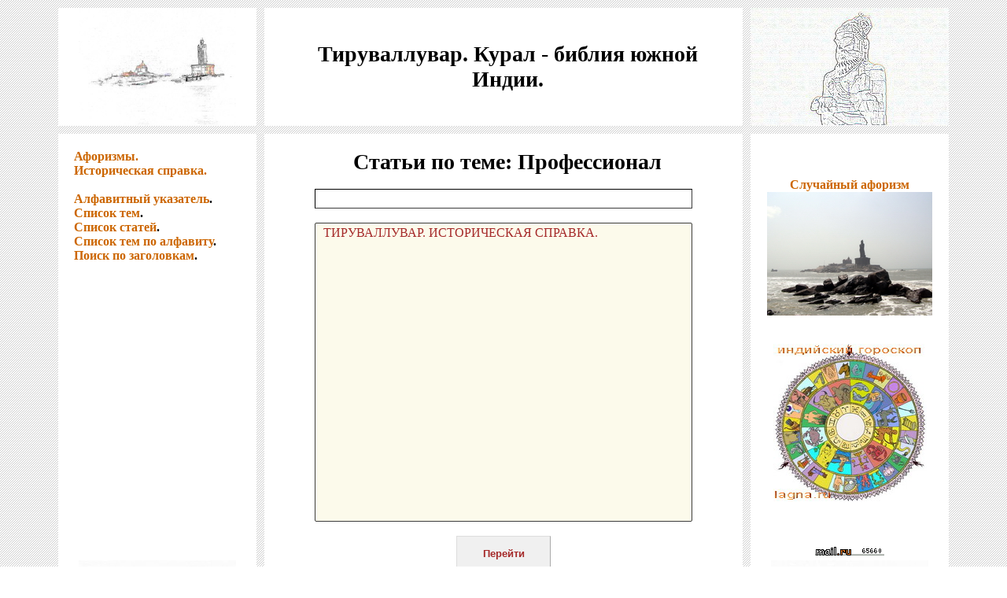

--- FILE ---
content_type: text/html; charset=windows-1251
request_url: http://kural.ru/t692.htm
body_size: 1827
content:
<html>
<head>
<META HTTP-EQUIV="Content-Type" CONTENT="text/html; charset=windows-1251">
<title>КУРАЛ. Тамильские афоризмы Тиру-Валлювара - мудрость Индии, Статьи по теме: Профессионал</title> 
<meta name="description" content="КУРАЛ. Тамильские афоризмы Тиру-Валлювара - мудрость Индии, Статьи по теме: Профессионал"> 
<meta name="keywords" content="Профессионал, КУРАЛ. Тамильские афоризмы Тиру-Валлювара - мудрость Индии"> 

<link rel="stylesheet" href="Add/enc.css" type="text/css" />

</head>

<BODY>


<table width="90%" height="100%" border="0" align="center" cellpadding="0" cellspacing="10">

  <tr>

    <td width="250" bgcolor="#FFFFFF" height="150" align="center" valign="middle" class="htdl"><a href="/" class="nound" title="Тируваллувар. Курал. К оглавлению."><img src="Add/tiru-head-5.jpg" alt="Тируваллувар. Курал." title="Тируваллувар. Курал." height="150" /></a></td>
    <td width="100%" bgcolor="#FFFFFF" align="center" valign="middle" class="htdmain">
    <h1 align="center">Тируваллувар. Курал - библия южной Индии.</h1>
    </td>
    <td width="250" bgcolor="#FFFFFF" height="150" align="center" valign="middle" class="htd"><img src="Add/tiru-head-6.jpg" alt="Тируваллювар. Курал." title="Тируваллювар. Курал." height="150" /></td>
  </tr>

  <tr>
    <td align="left" valign="top" bgcolor="#FFFFFF" style="padding:20px;" class="maintdl">
    <a href="1.htm" title="Об афоризмах Курала, Тируваллувара."><b>Афоризмы.</b></a><br> 
<a href="1.htm" title="Историческая справка о Курале, Тируваллувара."><b>Историческая справка.</b></a><br>
<hr width="210" color="#ffffff">
    <b><a class="textnav" href="index.htm" title="Алфавитный указатель по статьям">Алфавитный указатель</a>.<br>
<a class="textnav" href="index3.htm" title="Общий список всех тем">Список тем</a>.<br>
<a class="textnav" href="index2.htm" title="Общий список всех статей">Список статей</a>.<br>
<a class="textnav" href="index4.htm" title="Общий список всех тем упорядоченный по алфавиту">Список тем по алфавиту</a>.<br>
<a class="textnav" href="find.htm" title="Поиск по заголовкам всех статей">Поиск по заголовкам</a>.<br>
</b>
    <br>

 
    </td>
    <td width="100%" align="center" valign="top" bgcolor="#FFFFFF" style="padding:20px;" class="maintd">
        
<h1 align="center">
<b> Статьи по теме: Профессионал</b></h1>
<p align="center" style="text-indent: 0; margin-top: 0; margin-bottom: 0">&nbsp;</p>
<SCRIPT language=javascript src="Add/sel.js"></SCRIPT>
<form action name="selecter2">
<div align="center">
<input class="SubComboTemyText" name="tf" type="text" size="20" onKeyUp="javascript: dof() "><br>&nbsp;<br>
<select name="select2" class="subcombotemy" tabindex="1" size="15">
 <option value="578.htm">ТИРУВАЛЛУВАР. ИСТОРИЧЕСКАЯ СПРАВКА.</option>
</select><br>&nbsp;<br>
<input type="button" class="btngo" tabindex="2" name="Submit" value="Перейти" onclick="if (document.selecter2.select2.options[document.selecter2.select2.selectedIndex].value != 'none')
{ parent.location.href = document.selecter2.select2.options[document.selecter2.select2.selectedIndex].value }">
</div></form><BR>

    
    <br>&nbsp;<br>
    <p align="justify"><b><PREVNEXTST></b></p>
    
    <noindex>
<center>
<br>&nbsp;<br>
<br>&nbsp;<br>
<br>&nbsp;<br>


<br>



</center>
</noindex>
    </td>         
    <td align="left" valign="top" bgcolor="#FFFFFF" style="padding:20px;" class="maintdr">
        <center><b><PREVNEXTST-SMALL></b></center>
    <center>
<br>&nbsp;<br>

<center><a href='218.htm' title='Случайный афоризм. Курал. Тируваллувар.'><b>Случайный афоризм</b><br><img src='Add/tirur-6.jpg' align='center' border='0' title='Случайный афоризм. Курал. Тируваллувар.' alt='Случайный афоризм. Курал. Тируваллувар.'></a></center>

<br>&nbsp;<br>
<a href="http://lagna.ru" target="_blank" title="Индийский гороскоп, ведическая астрология онлайн - lagna.ru"><img src="Add/lagna-b200.jpg" width="195" height="200" border="0"></a>



<br>&nbsp;<br>
<hr width="210" color="#ffffff"><br>
<noindex>
<!--Rating@Mail.ru counter-->
<a target="_top" href="http://top.mail.ru/jump?from=1809602">
<img src="http://dc.c9.bb.a1.top.mail.ru/counter?id=1809602;t=99" 
border="0" height="18" width="88" alt="Рейтинг@Mail.ru"></a>
<!--// Rating@Mail.ru counter-->
</noindex>

</center>
    </td>
  </tr>

  <tr>
    <td align="center" height="50" valign="top" bgcolor="#FFFFFF" style="padding:20px;">
    <font size="1">Создал сайт Солнцев Д.</font>
    </td>
    <td width="100%" align="center" valign="top" bgcolor="#FFFFFF" style="padding:20px;">
    <font size="1"><a href="/578.htm" title="Курал Тируваллювара. Историческая справка.">Курал Тируваллювара. Историческая справка.</a></font>
    </td>         
    <td align="center" valign="top" bgcolor="#FFFFFF" style="padding:20px;">
    <font size="1"><a href="mailto:solncev@ya.ru" title="Написать письмо разработчику сайта.">Написать письмо.</a></font>
    </td>
  </tr>

</table>               

</BODY>
</HTML> 



--- FILE ---
content_type: text/css
request_url: http://kural.ru/Add/enc.css
body_size: 1348
content:

body { 
font-family: Trebuchet MS, Tahoma; 
font-size:12px; 
background-image: url(../Add/bg.gif); 
padding: 0px;
margin: 0px; 
}

a:link { color: #CC6600; text-decoration:  none }
a:active { color: maroon; text-decoration: none }
a:visited { color: #CC9933; text-decoration: none }
a:hover { color: maroon; text-decoration: none; border-bottom: #CC9933 1px dashed; }

a.nound:hover { color: maroon; text-decoration: none; border-bottom: #CC9933 0px dashed;}

P {
text-align: JUSTIFY;
text-indent: 0;
margin-top: 0;
margin-bottom: 0;
/* FONT-SIZE: 18px;
FONT-FAMILY: Times New Roman, Times, serif; */
}

p.maintext {
text-indent: 20px; 
margin-top: 0; 
margin-bottom: 0;
FONT-SIZE: 18px;
text-align: justify;
}

p.maintexth1 {
padding-left: 20px;
text-indent: 0px; 
margin-top: 0; 
margin-bottom: 0;
FONT-SIZE: 18px;
text-align: left;
}

/*
td.tdtext {
padding-left: 30px;
padding-right: 30px;
} */

H1 {
text-align: center;
text-indent: 0;
margin-top: 0;
margin-bottom: 0;
padding-left: 20px;
padding-right: 10px;
FONT-SIZE: 28px;
/* FONT-FAMILY: Times New Roman, Times, serif; */
}

td.htd { 
background-image: url(../Add/head-bg.jpg);}

/* td.maintd {
background: url('../Add/bg-0.jpg') #ffffff 50% 100% no-repeat;} */

td.maintdl {
background: url('../Add/bg-l.jpg') #ffffff 50% 100% no-repeat;}

td.maintdr {
background: url('../Add/bg-r.jpg') #ffffff 50% 100% no-repeat;}

img {border:0px;}

input.text, select.text, textarea {
  border: 1px solid;
  border-color: #999 #ddd #ddd #999;
FONT-SIZE: 16px;
font-weight: bold;
FONT-FAMILY: Verdana, Arial, Times New Roman, Times, serif;
}

input {color: brown; cursor: pointer; cursor: text; font-weight: bold;}
input.button, input.submit {color: brown; cursor: pointer; cursor: hand; font-weight: bold;}

/* кнопка Перейти */
.btngo {
  width: 120px;
  height: 45px;
  border-left: #ddd;
  border-top: #ddd;
  border-right: #aaa;
  border-bottom: #aaa;
  border-style: solid;
  border-width: 1px;
  background: #f0f0f0;
  cursor: pointer;
  cursor: hand;
  color: brown;
}

/* кнопка Поиск */
.btnfind {
  color: brown;
  cursor: pointer;
  cursor: hand;
}

/* поле для ввода поискового текста */
.textfind {
FONT-SIZE: 14px;
font-weight: bold;
FONT-FAMILY: Verdana, Arial, Times New Roman, Times, serif;
color: brown;
cursor: pointer;
cursor: text;
border: 1px solid;
border-color: #999 #ddd #ddd #999;
background:#FCFAEB;
}

/* input.submit {color: blue; cursor: pointer; cursor: hand;} */

/* text {color: red; cursor: pointer; cursor: default;} */

/* Общее описание комбо-боксов */
select {
color: brown;
background: #FCFAEB;
cursor: pointer;
cursor: hand;
border: 1px solid;
border-color: #999 #ddd #ddd #999;
}

/* общее описание элементов выпадающего списка */
option {
height: 15px;
padding: 2px 0 2px 15px;
/* background:#efefef; */
color: brown;
}

/* общее описание элементов заголовка в выпадающем списке */
optgroup {
/* height:15px;
padding: 2px 0 2px 15px; */
/* background:#efefef; */
color: maroon;
}

/* навигация по энциклопедии ввиде выпадающего списка*/
.combonav {
FONT-SIZE: 12px;
font-weight: bold;
FONT-FAMILY: Verdana, Arial, Times New Roman, Times, serif;
cursor: pointer;
cursor: hand;
/* text-decoration: underline; */
}

/* темы общий список */
.combotemytext {
FONT-SIZE: 18px;
FONT-FAMILY: Verdana, Arial, Times New Roman, Times, serif;
BORDER-BOTTOM-COLOR : #3c3c3c;
BORDER-BOTTOM-WIDTH : 1px;
BORDER-LEFT-COLOR : #3c3c3c;
BORDER-LEFT-WIDTH : 1px;
BORDER-RIGHT-COLOR : #3c3c3c;
BORDER-RIGHT-WIDTH : 1px;
BORDER-TOP-COLOR : #3c3c3c;
BORDER-TOP-WIDTH : 1px; 
font-weight: bold;
cursor: pointer;
cursor: text;
width: 200px; 
}

.combotemy {
FONT-SIZE: 16px;
font-weight: bold;
FONT-FAMILY: Times New Roman, Times, serif;
BORDER-BOTTOM-COLOR : #3c3c3c;
BORDER-BOTTOM-WIDTH : 1px;
BORDER-LEFT-COLOR : #3c3c3c;
BORDER-LEFT-WIDTH : 1px;
BORDER-RIGHT-COLOR : #3c3c3c;
BORDER-RIGHT-WIDTH : 1px;
BORDER-TOP-COLOR : #3c3c3c;
BORDER-TOP-WIDTH : 1px;
width: 200px;
}

.combotemy option {
   height:15px;
   padding: 3px 0 3px 10px;
}

/* статьи в рамках темы */
.subcombotemytext {
FONT-SIZE: 18px;
FONT-FAMILY: Verdana, Arial, Times New Roman, Times, serif;
BORDER-BOTTOM-COLOR : #3c3c3c;
BORDER-BOTTOM-WIDTH : 1px;
BORDER-LEFT-COLOR : #3c3c3c;
BORDER-LEFT-WIDTH : 1px;
BORDER-RIGHT-COLOR : #3c3c3c;
BORDER-RIGHT-WIDTH : 1px;
BORDER-TOP-COLOR : #3c3c3c;
BORDER-TOP-WIDTH : 1px; 
font-weight: bold;
cursor: pointer;
cursor: text;
width: 480px; 
}

.subcombotemy {
FONT-SIZE: 16px;
font-weight: bold;
FONT-FAMILY: Times New Roman, Times, serif;
BORDER-BOTTOM-COLOR : #3c3c3c;
BORDER-BOTTOM-WIDTH : 1px;
BORDER-LEFT-COLOR : #3c3c3c;
BORDER-LEFT-WIDTH : 1px;
BORDER-RIGHT-COLOR : #3c3c3c;
BORDER-RIGHT-WIDTH : 1px;
BORDER-TOP-COLOR : #3c3c3c;
BORDER-TOP-WIDTH : 1px;
width: 480px; 
}

.subcombotemy option {
   height:15px;
   padding: 3px 0 3px 10px;
}

/* список статей */
.combostattext {
FONT-SIZE: 18px;
FONT-FAMILY: Verdana, Arial, Times New Roman, Times, serif;
BORDER-BOTTOM-COLOR : #3c3c3c;
BORDER-BOTTOM-WIDTH : 1px;
BORDER-LEFT-COLOR : #3c3c3c;
BORDER-LEFT-WIDTH : 1px;
BORDER-RIGHT-COLOR : #3c3c3c;
BORDER-RIGHT-WIDTH : 1px;
BORDER-TOP-COLOR : #3c3c3c;
BORDER-TOP-WIDTH : 1px; 
font-weight: bold;
cursor: pointer;
cursor: text;
width: 480px;
}

.combostat {
FONT-SIZE: 16px;
font-weight: bold;
FONT-FAMILY: Times New Roman, Times, serif;
BORDER-BOTTOM-COLOR : #3c3c3c;
BORDER-BOTTOM-WIDTH : 1px;
BORDER-LEFT-COLOR : #3c3c3c;
BORDER-LEFT-WIDTH : 1px;
BORDER-RIGHT-COLOR : #3c3c3c;
BORDER-RIGHT-WIDTH : 1px;
BORDER-TOP-COLOR : #3c3c3c;
BORDER-TOP-WIDTH : 1px;
width: 480px; 
}

.combostat option {
   height:15px;
   padding: 3px 0 3px 10px;
}

/* ссылки текстовой навигации */
textnav {}


--- FILE ---
content_type: application/javascript
request_url: http://kural.ru/Add/sel.js
body_size: 230
content:

function dof()
{
strout = document.selecter2.tf.value;
strout = strout.toUpperCase();
for (i=0; i <= document.selecter2.select2.options.length-1; i++)
 {
str =  document.selecter2.select2.options[i].text;
str = str.toUpperCase();
str = str.substring(0, strout.length);
    if (str == strout)
    {
    document.selecter2.select2.options[i].selected = true;
    break;
    }
 }
    return strout;
};

